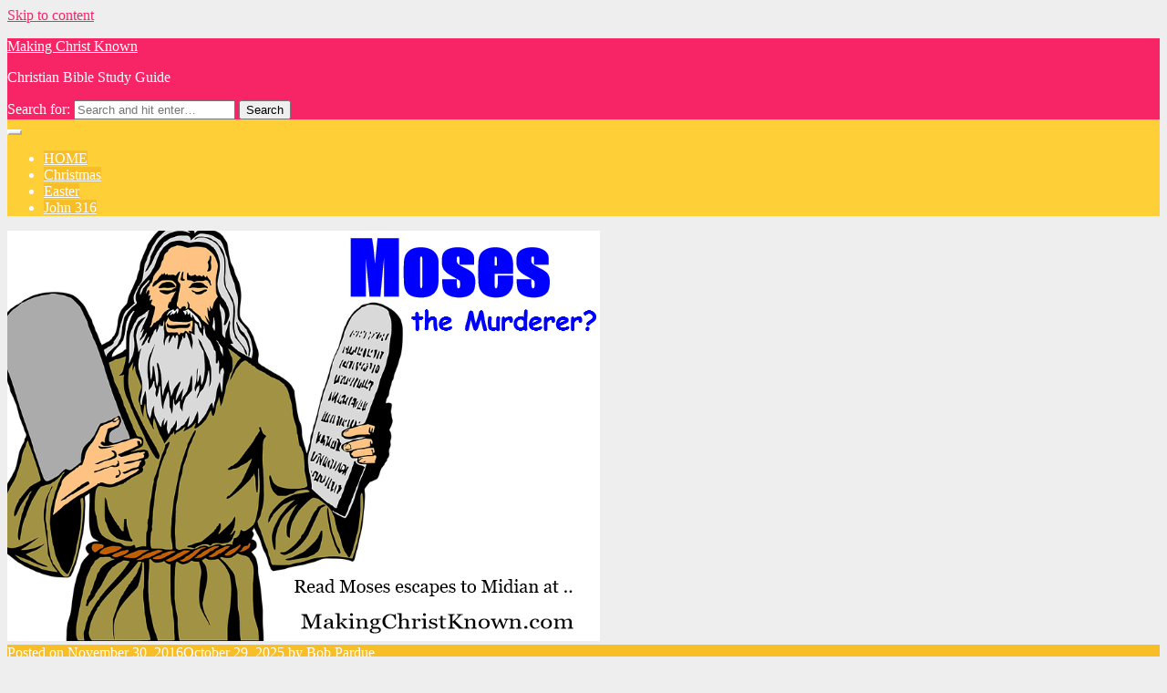

--- FILE ---
content_type: text/html; charset=UTF-8
request_url: https://makingchristknown.com/moses-midian-meme.htm
body_size: 11499
content:
<!DOCTYPE html>
<html lang="en">
<head>
<meta charset="UTF-8">
<meta name="viewport" content="width=device-width, initial-scale=1">
<link rel="profile" href="http://gmpg.org/xfn/11">
<link rel="pingback" href="https://makingchristknown.com/xmlrpc.php">

<meta name='robots' content='index, follow, max-image-preview:large, max-snippet:-1, max-video-preview:-1' />
	<style>img:is([sizes="auto" i], [sizes^="auto," i]) { contain-intrinsic-size: 3000px 1500px }</style>
	
	<!-- This site is optimized with the Yoast SEO plugin v26.3 - https://yoast.com/wordpress/plugins/seo/ -->
	<title>An Unexpected Turn: Moses Escapes to Midian Meme -</title>
	<meta name="description" content="Find how Moses escapes to Midian and shows that God’s plans often unfold in unexpected ways. Learn how this still applies to our lives today." />
	<link rel="canonical" href="https://makingchristknown.com/moses-midian-meme.htm" />
	<meta property="og:locale" content="en_US" />
	<meta property="og:type" content="article" />
	<meta property="og:title" content="An Unexpected Turn: Moses Escapes to Midian Meme -" />
	<meta property="og:description" content="Find how Moses escapes to Midian and shows that God’s plans often unfold in unexpected ways. Learn how this still applies to our lives today." />
	<meta property="og:url" content="https://makingchristknown.com/moses-midian-meme.htm" />
	<meta property="og:site_name" content="Making Christ Known" />
	<meta property="article:published_time" content="2016-12-01T00:43:00+00:00" />
	<meta property="article:modified_time" content="2025-10-29T22:38:00+00:00" />
	<meta property="og:image" content="https://makingchristknown.com/wp-content/uploads/2016/11/exodus-moses-midian.png" />
	<meta property="og:image:width" content="650" />
	<meta property="og:image:height" content="450" />
	<meta property="og:image:type" content="image/png" />
	<meta name="author" content="Bob Pardue" />
	<meta name="twitter:card" content="summary_large_image" />
	<meta name="twitter:label1" content="Written by" />
	<meta name="twitter:data1" content="Bob Pardue" />
	<meta name="twitter:label2" content="Est. reading time" />
	<meta name="twitter:data2" content="2 minutes" />
	<script type="application/ld+json" class="yoast-schema-graph">{"@context":"https://schema.org","@graph":[{"@type":"Article","@id":"https://makingchristknown.com/moses-midian-meme.htm#article","isPartOf":{"@id":"https://makingchristknown.com/moses-midian-meme.htm"},"author":{"name":"Bob Pardue","@id":"https://makingchristknown.com/#/schema/person/fad1fe08dbda094976481446363cfda4"},"headline":"An Unexpected Turn: Moses Escapes to Midian Meme","datePublished":"2016-12-01T00:43:00+00:00","dateModified":"2025-10-29T22:38:00+00:00","mainEntityOfPage":{"@id":"https://makingchristknown.com/moses-midian-meme.htm"},"wordCount":392,"commentCount":0,"publisher":{"@id":"https://makingchristknown.com/#/schema/person/fad1fe08dbda094976481446363cfda4"},"image":{"@id":"https://makingchristknown.com/moses-midian-meme.htm#primaryimage"},"thumbnailUrl":"https://makingchristknown.com/wp-content/uploads/2016/11/exodus-moses-midian.png","articleSection":["Memes to Share"],"inLanguage":"en","potentialAction":[{"@type":"CommentAction","name":"Comment","target":["https://makingchristknown.com/moses-midian-meme.htm#respond"]}]},{"@type":"WebPage","@id":"https://makingchristknown.com/moses-midian-meme.htm","url":"https://makingchristknown.com/moses-midian-meme.htm","name":"An Unexpected Turn: Moses Escapes to Midian Meme -","isPartOf":{"@id":"https://makingchristknown.com/#website"},"primaryImageOfPage":{"@id":"https://makingchristknown.com/moses-midian-meme.htm#primaryimage"},"image":{"@id":"https://makingchristknown.com/moses-midian-meme.htm#primaryimage"},"thumbnailUrl":"https://makingchristknown.com/wp-content/uploads/2016/11/exodus-moses-midian.png","datePublished":"2016-12-01T00:43:00+00:00","dateModified":"2025-10-29T22:38:00+00:00","description":"Find how Moses escapes to Midian and shows that God’s plans often unfold in unexpected ways. Learn how this still applies to our lives today.","breadcrumb":{"@id":"https://makingchristknown.com/moses-midian-meme.htm#breadcrumb"},"inLanguage":"en","potentialAction":[{"@type":"ReadAction","target":["https://makingchristknown.com/moses-midian-meme.htm"]}]},{"@type":"ImageObject","inLanguage":"en","@id":"https://makingchristknown.com/moses-midian-meme.htm#primaryimage","url":"https://makingchristknown.com/wp-content/uploads/2016/11/exodus-moses-midian.png","contentUrl":"https://makingchristknown.com/wp-content/uploads/2016/11/exodus-moses-midian.png","width":650,"height":450,"caption":"Moses escapes to Midian"},{"@type":"BreadcrumbList","@id":"https://makingchristknown.com/moses-midian-meme.htm#breadcrumb","itemListElement":[{"@type":"ListItem","position":1,"name":"Home","item":"https://makingchristknown.com/"},{"@type":"ListItem","position":2,"name":"An Unexpected Turn: Moses Escapes to Midian Meme"}]},{"@type":"WebSite","@id":"https://makingchristknown.com/#website","url":"https://makingchristknown.com/","name":"Making Christ Known","description":"Christian Bible Study Guide","publisher":{"@id":"https://makingchristknown.com/#/schema/person/fad1fe08dbda094976481446363cfda4"},"potentialAction":[{"@type":"SearchAction","target":{"@type":"EntryPoint","urlTemplate":"https://makingchristknown.com/?s={search_term_string}"},"query-input":{"@type":"PropertyValueSpecification","valueRequired":true,"valueName":"search_term_string"}}],"inLanguage":"en"},{"@type":["Person","Organization"],"@id":"https://makingchristknown.com/#/schema/person/fad1fe08dbda094976481446363cfda4","name":"Bob Pardue","image":{"@type":"ImageObject","inLanguage":"en","@id":"https://makingchristknown.com/#/schema/person/image/","url":"https://secure.gravatar.com/avatar/31287b5f8812f031bf496aff696de6354c5b01c65b69071e86740599567a0ff1?s=96&r=g","contentUrl":"https://secure.gravatar.com/avatar/31287b5f8812f031bf496aff696de6354c5b01c65b69071e86740599567a0ff1?s=96&r=g","caption":"Bob Pardue"},"logo":{"@id":"https://makingchristknown.com/#/schema/person/image/"}}]}</script>
	<!-- / Yoast SEO plugin. -->


<link rel='dns-prefetch' href='//secure.gravatar.com' />
<link rel='dns-prefetch' href='//stats.wp.com' />
<link rel='dns-prefetch' href='//fonts.googleapis.com' />
<link rel='dns-prefetch' href='//v0.wordpress.com' />
<link rel='stylesheet' id='jetpack_related-posts-css' href='https://makingchristknown.com/wp-content/plugins/jetpack/modules/related-posts/related-posts.css' type='text/css' media='all' />
<link rel='stylesheet' id='mediaelement-css' href='https://makingchristknown.com/wp-includes/js/mediaelement/mediaelementplayer-legacy.min.css' type='text/css' media='all' />
<link rel='stylesheet' id='wp-mediaelement-css' href='https://makingchristknown.com/wp-includes/js/mediaelement/wp-mediaelement.min.css' type='text/css' media='all' />
<style id='jetpack-sharing-buttons-style-inline-css' type='text/css'>
.jetpack-sharing-buttons__services-list{display:flex;flex-direction:row;flex-wrap:wrap;gap:0;list-style-type:none;margin:5px;padding:0}.jetpack-sharing-buttons__services-list.has-small-icon-size{font-size:12px}.jetpack-sharing-buttons__services-list.has-normal-icon-size{font-size:16px}.jetpack-sharing-buttons__services-list.has-large-icon-size{font-size:24px}.jetpack-sharing-buttons__services-list.has-huge-icon-size{font-size:36px}@media print{.jetpack-sharing-buttons__services-list{display:none!important}}.editor-styles-wrapper .wp-block-jetpack-sharing-buttons{gap:0;padding-inline-start:0}ul.jetpack-sharing-buttons__services-list.has-background{padding:1.25em 2.375em}
</style>
<link rel='stylesheet' id='aquarella-style-css' href='https://makingchristknown.com/wp-content/themes/aquarella-lite/style.css' type='text/css' media='all' />
<link rel='stylesheet' id='bootstrap-css' href='https://makingchristknown.com/wp-content/themes/aquarella-lite/vendor/bootstrap/css/bootstrap.min.css' type='text/css' media='all' />
<link rel='stylesheet' id='aquarella-googlewebfonts-css' href='https://fonts.googleapis.com/css?family=Merriweather+Sans%3A400%2C700&#038;ver=6.8.3' type='text/css' media='all' />
<link rel='stylesheet' id='aquarella-googlewebfonts2-css' href='https://fonts.googleapis.com/css?family=Roboto%3A400%2C700%2C300&#038;ver=6.8.3' type='text/css' media='all' />
<link rel='stylesheet' id='aquarella-theme-style-css' href='https://makingchristknown.com/wp-content/themes/aquarella-lite/css/styles.css' type='text/css' media='all' />
<link rel='stylesheet' id='jetpack-subscriptions-css' href='https://makingchristknown.com/wp-content/plugins/jetpack/_inc/build/subscriptions/subscriptions.min.css' type='text/css' media='all' />
<link rel='stylesheet' id='sharedaddy-css' href='https://makingchristknown.com/wp-content/plugins/jetpack/modules/sharedaddy/sharing.css' type='text/css' media='all' />
<link rel='stylesheet' id='social-logos-css' href='https://makingchristknown.com/wp-content/plugins/jetpack/_inc/social-logos/social-logos.min.css' type='text/css' media='all' />
<script type="text/javascript" id="wpo_min-header-0-js-extra">
/* <![CDATA[ */
var related_posts_js_options = {"post_heading":"h4"};
/* ]]> */
</script>
<script type="text/javascript" src="https://makingchristknown.com/wp-content/cache/wpo-minify/1762273711/assets/wpo-minify-header-495418e1.min.js" id="wpo_min-header-0-js"></script>
	<style>img#wpstats{display:none}</style>
		<style type="text/css">.broken_link, a.broken_link {
	text-decoration: line-through;
}</style><style id="kirki-inline-styles"></style>
<!-- Customizer Variables -->



<!-- Customizer Styles -->
<style>


/*colors*/
.color1,
a,
.title-of-section,
.btn-stroke,
.tags-links a,
.tbpw-profile-name,
.navigation a:hover,
.comment-reply-link {
	color: #f72565;
}

.color2 {
	color: #ffcf38;
}

.color3,
a:hover,
.sidebar-area .widget-list li a:hover,
.sidebar-area .widget ul li a:hover,
.entry-footer .cat-links a,
.navigation a {
	color: #f8be27;
}

html,
#colophon .widget {
	background-color: transparent;
}

body,
.body-boxed {
	background-color: #fafafa;
}

.bdw-wrapper:before,
.bdw-wrapper:after,
.title-border:after,
.btn-default,
.balloon,
.balloon:after,
.dropdown-mega-content,
.dropdown-mega-content ul.dropdown-mega-sub-nav li a:hover,
.navbar-top,
.tagcloud a,
.footer-social-icons .social-icons-list a:hover,
.btn-special, .btn,
.section-title,
.social-icons a,
.navbar .nav  li  a:hover, .navbar .nav  li  a:focus, .navbar .nav  li  a:active,
.wpcf7-form input[type=submit], .mc4wp-form input[type=submit] {
	background-color: #f72565;
}

.bdw-wrapper-negative:before,
.bdw-wrapper-negative:after,
.header-social-icons ul a,
.header-social-icons ul a:hover {
	background-color: #ffffff;
}


.btn-default,
.btn-special:hover,
.balloon,
#masthead,
#masthead a,
.navbar-toggle,
.dropdown-mega-content,
#colophon,
#colophon a,
#colophon .footer-bottom,
#colophon .widget,
#colophon .widget p,
.section-title,
.section-mini-hero,
.sidebar-area .widget-title,
.sidebar-area .widget h3,
.entry-footer .cat-links a:hover,
.entry-footer .comments-link a,
.entry-meta,
.entry-meta a,
.comments-area input[type=submit]:hover,
.wpcf7-form input[type=submit] {
	color: #ffffff;
}

body .btn-special,
body .btn-stroke:hover,
body .btn-stroke-negative,
body .tagcloud a,
body .tagcloud a:hover,
body .footer-social-icons .social-icons-list a,
body .footer-social-icons .social-icons-list a:hover,
body .contrast-with-image,
body .social-icons a,
body .post-element-header,
body .comments-area input[type=submit],
body .hero-slideshow {
	color: #ffffff ;
}

body .btn-stroke {
	border-color: #f72565;
}

body .btn-stroke:before,
body .navbar .nav li a,
body .post-element-header,
body .owl-carousel .owl-dot.active span {
	background-color: #f8be27;
}

body .btn-stroke:hover {
	border-color: #f8be27; 
}

body .btn-stroke:hover {
	background-color: transparent;
}

body .btn-stroke-negative {
	border-color: #ffffff ;
}

.form-control,
.comments-area input[type=text],
.comments-area input[type=email],
.comments-area input[type=url],
.comments-area textarea {
	color: #111;
}

.navbar-toggle {
	border-color: #ffffff;
}

.navbar-bottom,
.social-icons a:hover {
	background-color: #ffcf38;
}

body .header-social-icons ul a {
	color: #f8be27;
}

body .header-social-icons ul a:hover {
	color: #f72565;
}

#colophon {
	background-color: #444444;
}

.tagcloud a:hover,
.entry-footer .cat-links a:hover,
.entry-footer .comments-link a,
.entry-footer .comments-link a:hover,
.entry-meta {
	background-color: #f8be27;
}

.contrast,
.contrast-box {
	background-color: #f2f2f2;
}

.sidebar-area .widget-list li a,
.sidebar-area .widget ul li a,
.comment-metadata a {
	color: #555;
}

body .sidebar-area .widget_search #s {
	border-color: #ccc;
}

.sidebar-area .widget_search #s {
	color: #fff;
}

.entry-title,
.entry-title a {
	color: #4d4d4f;
}

.entry-footer .cat-links a {
	border-color: #f8be27;
}

.comments-area input[type=text],
.comments-area input[type=email],
.comments-area input[type=url],
.comments-area textarea,
.wpcf7-form input[type=text],
.wpcf7-form input[type=email],
.wpcf7-form textarea {
	border-color: #ffcf38;
}

.comment-author .fn a {
	color: #555555;
}




/*Body*/
#body {
	background-image: url(''); 
	background-color: #eeeeee;
}

</style></head>

<body class="wp-singular post-template-default single single-post postid-1928 single-format-standard wp-theme-aquarella-lite" id="body" style="">
<div id="page" class="site">
	<a class="skip-link screen-reader-text" href="#content">Skip to content</a>

	<!-- Header
	================================================== -->
	<header id="masthead" class="site-header" role="banner">
		<nav class="navbar">
			<!-- Navbar Top -->
			<div class="navbar-top">
				<div class="container">				
					<!-- Navbar Header -->
		            <div class="navbar-top-wrapper clearfix">
            			<!-- logo -->
						<div class="navbar-brand">
																								<p class="site-title"><a href="https://makingchristknown.com/" rel="home">Making Christ Known</a></p>
																	<p class="site-description">Christian Bible Study Guide</p>
																						
						</div>
						<!-- /logo -->

            			<!-- social icons -->
            			 <div class="search-wrapper">
                            <!-- Header Search -->
							<form role="search" method="get" class="search-form" action="https://makingchristknown.com/">
	                            <label>
									<span class="screen-reader-text">Search for:</span>
									<input type="search" class="search-field" placeholder="Search and hit enter…" value="" name="s">
								</label>	
								<input type="submit" class="search-submit" value="Search">                           
	                        </form>
	                        <!-- /Header Search -->
                        </div>
            			<!-- /social icons -->       
					</div>   
				</div>
			</div>
			<!-- /Navbar Top -->			

			<!-- /Navbar Bottom -->
			<div class="navbar-bottom">
				<div class="container">
					<!-- row -->
					<div class="row">
						<div class="">
							<!-- Collapse Button -->
			                <button type="button" class="navbar-toggle" data-toggle="collapse" data-target=".navbar-main-collapse">
			                    <span class="icon-bar"></span> 
							    <span class="icon-bar"></span> 
							    <span class="icon-bar"></span>
			                </button>
			                <!-- /Collapse Button -->
							<!-- Collect the nav links, forms, and other content for toggling -->
							 <div class="collapse navbar-collapse navbar-main-collapse">
								<ul id="menu-top-menu" class="nav navbar-nav"><li id="menu-item-594" class="menu-item menu-item-type-custom menu-item-object-custom menu-item-home menu-item-594"><a title="HOME" href="https://makingchristknown.com">HOME</a></li>
<li id="menu-item-781" class="menu-item menu-item-type-taxonomy menu-item-object-category menu-item-781"><a title="Christmas" href="https://makingchristknown.com/category/christmas">Christmas</a></li>
<li id="menu-item-1161" class="menu-item menu-item-type-taxonomy menu-item-object-category menu-item-1161"><a title="Easter" href="https://makingchristknown.com/category/easter">Easter</a></li>
<li id="menu-item-595" class="menu-item menu-item-type-post_type menu-item-object-page menu-item-595"><a title="John 316" href="https://makingchristknown.com/john316">John 316</a></li>
</ul>							</div>
							<!-- /.navbar-collapse -->	
						</div>										
					</div>
					<!-- /row -->					
				</div>
			</div>
			<!-- /Navbar Bottom -->
			
		</nav>
	</header>
	<!-- /Header
	================================================== -->

	<!-- /Content
	================================================== -->

	<!-- == CONTENT AREA == -->
	<div id="primary" class="content-area">
		<div class="container">
			<!-- row -->
			<div class="row">
				<!-- col -->
				<div class="col-sm-8">
					<main id="main" class="site-main" role="main">			
						
<article id="post-1928" class="post-1928 post type-post status-publish format-standard has-post-thumbnail hentry category-memes-to-share">
	<div class="post-element">

		<!-- Featured image -->
				<div class="post-featured-image">
			<a href="https://makingchristknown.com/moses-midian-meme.htm">
				<img width="650" height="450" src="https://makingchristknown.com/wp-content/uploads/2016/11/exodus-moses-midian.png" class=" wp-post-image" alt="Moses escapes to Midian" decoding="async" fetchpriority="high" srcset="https://makingchristknown.com/wp-content/uploads/2016/11/exodus-moses-midian.png 650w, https://makingchristknown.com/wp-content/uploads/2016/11/exodus-moses-midian-300x208.png 300w" sizes="(max-width: 650px) 100vw, 650px" />			</a>
		</div>				
				<!-- / Featured-image -->

		<header class="entry-header">
						<div class="entry-meta">
				<span class="entry-meta-content"><span class="posted-on">Posted on <a href="https://makingchristknown.com/moses-midian-meme.htm" rel="bookmark"><time class="entry-date published" datetime="2016-11-30T19:43:00-05:00">November 30, 2016</time><time class="updated" datetime="2025-10-29T18:38:00-04:00">October 29, 2025</time></a></span><span class="byline"> by <span class="author vcard"><a class="url fn n" href="https://makingchristknown.com/author/bobpardue">Bob Pardue</a></span></span></span>
			</div><!-- .entry-meta -->
			<div class="post-has-ct"></div>
			
			<h1 class="entry-title">An Unexpected Turn: Moses Escapes to Midian Meme</h1>		</header><!-- .entry-header -->

		<div class="entry-content">
			
				<h1>When God’s Plan Takes an Unexpected Turn: Moses Escapes to Midian</h1>
<p><strong>“Moses Escapes to Midian”</strong> — this meme reminds us that God’s plan sometimes unfolds in ways we never expect. In Exodus, we find Moses running for his life after killing an Egyptian. What seems like failure or disgrace becomes the very path God uses to shape one of His greatest leaders.</p>
<h2>God’s Purpose in Unexpected Moments</h2>
<p>When Moses fled Egypt, he must have felt lost and ashamed. Yet, God was at work. In Midian, Moses learned humility, patience, and leadership while tending sheep for forty years. These were exactly the lessons he would need later to lead Israel out of bondage.</p>
<blockquote><p><em>“For My thoughts are not your thoughts, nor are your ways My ways,” declares the Lord.</em> – Isaiah 55:8</p></blockquote>
<p>This truth still applies today. Sometimes God redirects our path through failure or hardship. What looks like an ending may actually be the beginning of something far greater.</p>
<h2>How Old Was Moses When He Fled to Midian?</h2>
<p>According to <a href="https://www.biblegateway.com/passage/?search=Acts%207%3A23&amp;version=NASB" target="_blank" rel="noopener">Acts 7:23</a>, Moses was about forty years old when he fled Egypt after killing the Egyptian. He spent another <a href="https://makingchristknown.com/moses-in-the-wilderness.htm">forty years</a> in Midian before God called him from the burning bush. That means Moses was about eighty when he returned to confront Pharaoh. God’s timing is always perfect, even when it feels delayed.</p>
<h2>Applying Moses’ Story to Our Lives</h2>
<p>Just as God prepared Moses in the wilderness, He uses our waiting seasons to mold us for His purposes. When we feel uncertain or defeated, remember that God is still working behind the scenes.</p>
<p>Maybe you’re in your own “Midian” season — waiting, learning, or feeling distant from your purpose. Trust that God has not forgotten you. His plan often takes shape in the most unexpected places.</p>
<blockquote><p><em>“The Lord will accomplish what concerns me; Your faithfulness, Lord, is everlasting.”</em> – Psalm 138:8</p></blockquote>
<h3>Continue Learning About Moses’ Journey</h3>
<p>If you’d like to explore more about Moses’ early life and God’s protection over him as a baby, visit our article <a href="https://makingchristknown.com/exodus-moses-born.htm">The Birth of Moses – Exodus Bible Story</a>.</p>
<p>And don’t miss another meme to share and inspire others at <a href="https://makingchristknown.com/exodus-moses-born-meme.htm">Moses is Born Meme</a>.</p>
<p>For more Bible lessons, devotionals, and Christian encouragement, visit <a href="https://makingchristknown.com">Making Christ Known</a> today.</p>
<p>All Bible verses are from the New American Standard Bible (NASB)</p>
<div class="sharedaddy sd-sharing-enabled"><div class="robots-nocontent sd-block sd-social sd-social-icon sd-sharing"><h3 class="sd-title">Please share ..</h3><div class="sd-content"><ul><li class="share-pinterest"><a rel="nofollow noopener noreferrer"
				data-shared="sharing-pinterest-1928"
				class="share-pinterest sd-button share-icon no-text"
				href="https://makingchristknown.com/moses-midian-meme.htm?share=pinterest"
				target="_blank"
				aria-labelledby="sharing-pinterest-1928"
				>
				<span id="sharing-pinterest-1928" hidden>Click to share on Pinterest (Opens in new window)</span>
				<span>Pinterest</span>
			</a></li><li class="share-linkedin"><a rel="nofollow noopener noreferrer"
				data-shared="sharing-linkedin-1928"
				class="share-linkedin sd-button share-icon no-text"
				href="https://makingchristknown.com/moses-midian-meme.htm?share=linkedin"
				target="_blank"
				aria-labelledby="sharing-linkedin-1928"
				>
				<span id="sharing-linkedin-1928" hidden>Click to share on LinkedIn (Opens in new window)</span>
				<span>LinkedIn</span>
			</a></li><li class="share-tumblr"><a rel="nofollow noopener noreferrer"
				data-shared="sharing-tumblr-1928"
				class="share-tumblr sd-button share-icon no-text"
				href="https://makingchristknown.com/moses-midian-meme.htm?share=tumblr"
				target="_blank"
				aria-labelledby="sharing-tumblr-1928"
				>
				<span id="sharing-tumblr-1928" hidden>Click to share on Tumblr (Opens in new window)</span>
				<span>Tumblr</span>
			</a></li><li class="share-facebook"><a rel="nofollow noopener noreferrer"
				data-shared="sharing-facebook-1928"
				class="share-facebook sd-button share-icon no-text"
				href="https://makingchristknown.com/moses-midian-meme.htm?share=facebook"
				target="_blank"
				aria-labelledby="sharing-facebook-1928"
				>
				<span id="sharing-facebook-1928" hidden>Click to share on Facebook (Opens in new window)</span>
				<span>Facebook</span>
			</a></li><li class="share-reddit"><a rel="nofollow noopener noreferrer"
				data-shared="sharing-reddit-1928"
				class="share-reddit sd-button share-icon no-text"
				href="https://makingchristknown.com/moses-midian-meme.htm?share=reddit"
				target="_blank"
				aria-labelledby="sharing-reddit-1928"
				>
				<span id="sharing-reddit-1928" hidden>Click to share on Reddit (Opens in new window)</span>
				<span>Reddit</span>
			</a></li><li class="share-twitter"><a rel="nofollow noopener noreferrer"
				data-shared="sharing-twitter-1928"
				class="share-twitter sd-button share-icon no-text"
				href="https://makingchristknown.com/moses-midian-meme.htm?share=twitter"
				target="_blank"
				aria-labelledby="sharing-twitter-1928"
				>
				<span id="sharing-twitter-1928" hidden>Click to share on X (Opens in new window)</span>
				<span>X</span>
			</a></li><li class="share-end"></li></ul></div></div></div>
<div id='jp-relatedposts' class='jp-relatedposts' >
	<h3 class="jp-relatedposts-headline"><em>Related</em></h3>
</div>
<div class="wp-block-group has-border-color" style="border-style:none;border-width:0px;margin-top:32px;margin-bottom:32px;padding-top:0px;padding-right:0px;padding-bottom:0px;padding-left:0px"><div class="wp-block-group__inner-container is-layout-flow wp-block-group-is-layout-flow">
	
	<hr class="wp-block-separator has-alpha-channel-opacity is-style-wide" style="margin-bottom:24px"/>
	

	
	<h3 class="wp-block-heading has-text-align-center" style="margin-top:4px;margin-bottom:10px">Discover more from Making Christ Known</h3>
	

	
	<p class="has-text-align-center" style="margin-top:10px;margin-bottom:10px;font-size:15px">Subscribe to get the latest posts sent to your email.</p>
	

	
	<div class="wp-block-group"><div class="wp-block-group__inner-container is-layout-constrained wp-container-core-group-is-layout-bcfe9290 wp-block-group-is-layout-constrained">
			<div class="wp-block-jetpack-subscriptions__supports-newline wp-block-jetpack-subscriptions">
		<div class="wp-block-jetpack-subscriptions__container is-not-subscriber">
							<form
					action="https://wordpress.com/email-subscriptions"
					method="post"
					accept-charset="utf-8"
					data-blog="94961893"
					data-post_access_level="everybody"
					data-subscriber_email=""
					id="subscribe-blog"
				>
					<div class="wp-block-jetpack-subscriptions__form-elements">
												<p id="subscribe-email">
							<label
								id="subscribe-field-label"
								for="subscribe-field"
								class="screen-reader-text"
							>
								Type your email…							</label>
							<input
									required="required"
									type="email"
									name="email"
									autocomplete="email"
									class="no-border-radius "
									style="font-size: 16px;padding: 15px 23px 15px 23px;border-radius: 0px;border-width: 1px;"
									placeholder="Type your email…"
									value=""
									id="subscribe-field"
									title="Please fill in this field."
								/>						</p>
												<p id="subscribe-submit"
													>
							<input type="hidden" name="action" value="subscribe"/>
							<input type="hidden" name="blog_id" value="94961893"/>
							<input type="hidden" name="source" value="https://makingchristknown.com/moses-midian-meme.htm"/>
							<input type="hidden" name="sub-type" value="subscribe-block"/>
							<input type="hidden" name="app_source" value="subscribe-block-post-end"/>
							<input type="hidden" name="redirect_fragment" value="subscribe-blog"/>
							<input type="hidden" name="lang" value="en"/>
							<input type="hidden" id="_wpnonce" name="_wpnonce" value="adcbb655bd" /><input type="hidden" name="_wp_http_referer" value="/moses-midian-meme.htm" /><input type="hidden" name="post_id" value="1928"/>							<button type="submit"
																	class="wp-block-button__link no-border-radius"
																									style="font-size: 16px;padding: 15px 23px 15px 23px;margin: 0; margin-left: 10px;border-radius: 0px;border-width: 1px;"
																name="jetpack_subscriptions_widget"
							>
								Subscribe							</button>
						</p>
					</div>
				</form>
								</div>
	</div>
	
	</div></div>
	
</div></div>

						
		</div><!-- .entry-content -->

		<footer class="entry-footer">
			<span class="cat-links"><a href="https://makingchristknown.com/category/memes-to-share" rel="category tag">Memes to Share</a></span>		</footer><!-- .entry-footer -->
		
	</div>	
</article><!-- #post-## -->
	<nav class="navigation post-navigation" aria-label="Posts">
		<h2 class="screen-reader-text">Post navigation</h2>
		<div class="nav-links"><div class="nav-previous"><a href="https://makingchristknown.com/what-we-do-today-meme.htm" rel="prev">Daily Actions Matter: Biblical Insights from Jacob’s Blessings</a></div><div class="nav-next"><a href="https://makingchristknown.com/jesus-equal-work-meme.htm" rel="next">Why Heaven Isn’t About Equal Work: Understanding God’s Grace</a></div></div>
	</nav>
<div id="comments" class="comments-area">
	<div class="post-element">
			<div id="respond" class="comment-respond">
		<h3 id="reply-title" class="comment-reply-title">Leave a Reply <small><a rel="nofollow" id="cancel-comment-reply-link" href="/moses-midian-meme.htm#respond" style="display:none;">Cancel reply</a></small></h3><p class="must-log-in">You must be <a href="https://makingchristknown.com/wp-login.php?redirect_to=https%3A%2F%2Fmakingchristknown.com%2Fmoses-midian-meme.htm">logged in</a> to post a comment.</p>	</div><!-- #respond -->
	<p class="akismet_comment_form_privacy_notice">This site uses Akismet to reduce spam. <a href="https://akismet.com/privacy/" target="_blank" rel="nofollow noopener">Learn how your comment data is processed.</a></p>	</div>	

</div><!-- #comments -->
							
					</main>
				</div>
				<!-- /col -->
				<!-- col -->
				<div class="col-sm-4">
					

	<aside id="secondary" class="widget-area sidebar-area" role="complementary">		

		<section id="blog_subscription-2" class="widget widget_blog_subscription jetpack_subscription_widget"><h2 class="widget-title">Subscribe to Making Christ Known</h2>
			<div class="wp-block-jetpack-subscriptions__container">
			<form action="#" method="post" accept-charset="utf-8" id="subscribe-blog-blog_subscription-2"
				data-blog="94961893"
				data-post_access_level="everybody" >
									<div id="subscribe-text"><p>Enter your email address to subscribe to my blog and receive notifications by email when I post new Bible study posts. ~ Bob Pardue</p>
</div>
										<p id="subscribe-email">
						<label id="jetpack-subscribe-label"
							class="screen-reader-text"
							for="subscribe-field-blog_subscription-2">
							Email Address						</label>
						<input type="email" name="email" autocomplete="email" required="required"
																					value=""
							id="subscribe-field-blog_subscription-2"
							placeholder="Email Address"
						/>
					</p>

					<p id="subscribe-submit"
											>
						<input type="hidden" name="action" value="subscribe"/>
						<input type="hidden" name="source" value="https://makingchristknown.com/moses-midian-meme.htm"/>
						<input type="hidden" name="sub-type" value="widget"/>
						<input type="hidden" name="redirect_fragment" value="subscribe-blog-blog_subscription-2"/>
						<input type="hidden" id="_wpnonce" name="_wpnonce" value="adcbb655bd" /><input type="hidden" name="_wp_http_referer" value="/moses-midian-meme.htm" />						<button type="submit"
															class="wp-block-button__link"
																					name="jetpack_subscriptions_widget"
						>
							Subscribe						</button>
					</p>
							</form>
						</div>
			
</section><section id="top-posts-2" class="widget widget_top-posts"><h2 class="widget-title">Most Popular</h2><ul><li><a href="https://makingchristknown.com/prayer-for-thanksgiving.htm" class="bump-view" data-bump-view="tp">10 Beautiful Prayers for Thanksgiving Grace at the Dinner Table</a></li><li><a href="https://makingchristknown.com/christian-tithe.htm" class="bump-view" data-bump-view="tp">Why Do We Tithe? Top 10 Reasons Christians Tithe</a></li><li><a href="https://makingchristknown.com/moses-in-the-wilderness.htm" class="bump-view" data-bump-view="tp">Moses in the Wilderness: What He Did During 40 Years in Midian</a></li><li><a href="https://makingchristknown.com/satans-strategy.htm" class="bump-view" data-bump-view="tp">95% Truth, 5% Lies: Satan&#039;s Strategy to Twist God&#039;s Word</a></li><li><a href="https://makingchristknown.com/gods-five-purposes-for-your-life-with-rick-warren.htm" class="bump-view" data-bump-view="tp">God&#039;s Five Purposes For Your Life with Rick Warren | Video about Life&#039;s Purpose</a></li><li><a href="https://makingchristknown.com/starting-life-over-again-billy-graham-classic.htm" class="bump-view" data-bump-view="tp">Starting Life Over Again  | Billy Graham Classic Video</a></li></ul></section>
		<section id="recent-posts-2" class="widget widget_recent_entries">
		<h2 class="widget-title">Recently Added</h2>
		<ul>
											<li>
					<a href="https://makingchristknown.com/prayer-for-thanksgiving.htm">10 Beautiful Prayers for Thanksgiving Grace at the Dinner Table</a>
									</li>
											<li>
					<a href="https://makingchristknown.com/5-heartfelt-prayers-in-the-bible.htm">5 Heartfelt Prayers in the Bible</a>
									</li>
											<li>
					<a href="https://makingchristknown.com/prophecies-of-the-old-testament.htm">Prophecies of the Old Testament | How Many Prophesies Did Jesus Fulfill?</a>
									</li>
											<li>
					<a href="https://makingchristknown.com/abrahams-prayer-for-sodom.htm">Abraham’s Prayer for Sodom</a>
									</li>
					</ul>

		</section><section id="categories-2" class="widget widget_categories"><h2 class="widget-title">Categories</h2><form action="https://makingchristknown.com" method="get"><label class="screen-reader-text" for="cat">Categories</label><select  name='cat' id='cat' class='postform'>
	<option value='-1'>Select Category</option>
	<option class="level-0" value="370">1 Samuel</option>
	<option class="level-0" value="718">2 Samuel</option>
	<option class="level-0" value="8">Acts</option>
	<option class="level-0" value="801">Amir Tsarfati</option>
	<option class="level-0" value="1">Bible Study</option>
	<option class="level-0" value="763">Billy Graham</option>
	<option class="level-0" value="16">Books</option>
	<option class="level-0" value="1107">Christian Kids</option>
	<option class="level-0" value="866">Christian Stories</option>
	<option class="level-0" value="13">Christmas</option>
	<option class="level-0" value="998">Christmas Printables</option>
	<option class="level-0" value="999">Christmas Songs</option>
	<option class="level-0" value="996">Christmas Stories</option>
	<option class="level-0" value="195">David Jeremiah</option>
	<option class="level-0" value="193">Deuteronomy</option>
	<option class="level-0" value="10">Dr Byrns Coleman</option>
	<option class="level-0" value="15">Easter</option>
	<option class="level-0" value="17">Exodus</option>
	<option class="level-0" value="2">Genesis</option>
	<option class="level-0" value="194">Joshua</option>
	<option class="level-0" value="7">Judges</option>
	<option class="level-0" value="5">Luke</option>
	<option class="level-0" value="4">Mark</option>
	<option class="level-0" value="3">Matthew</option>
	<option class="level-0" value="277">Max Lucado</option>
	<option class="level-0" value="12">Memes to Share</option>
	<option class="level-0" value="336">Rick Warren</option>
	<option class="level-0" value="14">Ruth</option>
	<option class="level-0" value="1629">Worship Resources for Guitar Players</option>
</select>
</form><script type="text/javascript">
/* <![CDATA[ */

(function() {
	var dropdown = document.getElementById( "cat" );
	function onCatChange() {
		if ( dropdown.options[ dropdown.selectedIndex ].value > 0 ) {
			dropdown.parentNode.submit();
		}
	}
	dropdown.onchange = onCatChange;
})();

/* ]]> */
</script>
</section><section id="nav_menu-3" class="widget widget_nav_menu"><h2 class="widget-title">FAVORITES:</h2><div class="menu-favorites-container"><ul id="menu-favorites" class="menu"><li id="menu-item-6411" class="menu-item menu-item-type-custom menu-item-object-custom menu-item-6411"><a href="https://www.biblegateway.com">Bible Gateway (Verse Lookup)</a></li>
<li id="menu-item-6412" class="menu-item menu-item-type-custom menu-item-object-custom menu-item-6412"><a href="https://samaritanspurse.org">Samaritan&#8217;s Purse</a></li>
<li id="menu-item-6413" class="menu-item menu-item-type-custom menu-item-object-custom menu-item-6413"><a href="https://www.worldvision.org">World Vision</a></li>
<li id="menu-item-4691" class="menu-item menu-item-type-taxonomy menu-item-object-category menu-item-4691"><a href="https://makingchristknown.com/category/coleman" title="Insights from Dr. Byrns Coleman">Dr Byrns Coleman</a></li>
<li id="menu-item-9573" class="menu-item menu-item-type-taxonomy menu-item-object-category menu-item-9573"><a href="https://makingchristknown.com/category/books">Books</a></li>
</ul></div></section>	</aside><!-- #secondary -->

				</div>
				<!-- /col -->
			</div>
			<!-- / row -->
		</div>		
	</div>
	<!-- == /CONTENT AREA == -->


	</div>
	<!-- /Content
	================================================== -->

	<!-- Footer
	================================================== -->
	<footer id="colophon" class="site-footer" role="contentinfo">
		<!-- footer bottom -->
		<div class="footer-bottom">
			<div class="container">
				<!-- row -->
				<div class="text-center">
					<!-- Site Info -->
					<div class="site-quote">
						<p><a class="" href="http://themebear.co/portfolio/aquarella-blog-wordpress-theme/" target="_blank" rel="nofollow">Aquarella Lite Theme</a> powered by<a class="" href="http://wordpress.org/" target="_blank" rel="nofollow"> WordPress</a></p>					</div>
					<!-- /Site info -->
				</div>
				<!-- /row -->				
			</div>
		</div>
		<!-- /footer bottom -->		
	</footer>
	<!-- /Footer
	================================================== -->
	
</div><!-- #page -->



<script type="speculationrules">
{"prefetch":[{"source":"document","where":{"and":[{"href_matches":"\/*"},{"not":{"href_matches":["\/wp-*.php","\/wp-admin\/*","\/wp-content\/uploads\/*","\/wp-content\/*","\/wp-content\/plugins\/*","\/wp-content\/themes\/aquarella-lite\/*","\/*\\?(.+)"]}},{"not":{"selector_matches":"a[rel~=\"nofollow\"]"}},{"not":{"selector_matches":".no-prefetch, .no-prefetch a"}}]},"eagerness":"conservative"}]}
</script>

	<script type="text/javascript">
		window.WPCOM_sharing_counts = {"https:\/\/makingchristknown.com\/moses-midian-meme.htm":1928};
	</script>
						<style id='jetpack-block-subscriptions-inline-css' type='text/css'>
.is-style-compact .is-not-subscriber .wp-block-button__link,.is-style-compact .is-not-subscriber .wp-block-jetpack-subscriptions__button{border-end-start-radius:0!important;border-start-start-radius:0!important;margin-inline-start:0!important}.is-style-compact .is-not-subscriber .components-text-control__input,.is-style-compact .is-not-subscriber p#subscribe-email input[type=email]{border-end-end-radius:0!important;border-start-end-radius:0!important}.is-style-compact:not(.wp-block-jetpack-subscriptions__use-newline) .components-text-control__input{border-inline-end-width:0!important}.wp-block-jetpack-subscriptions.wp-block-jetpack-subscriptions__supports-newline .wp-block-jetpack-subscriptions__form-container{display:flex;flex-direction:column}.wp-block-jetpack-subscriptions.wp-block-jetpack-subscriptions__supports-newline:not(.wp-block-jetpack-subscriptions__use-newline) .is-not-subscriber .wp-block-jetpack-subscriptions__form-elements{align-items:flex-start;display:flex}.wp-block-jetpack-subscriptions.wp-block-jetpack-subscriptions__supports-newline:not(.wp-block-jetpack-subscriptions__use-newline) p#subscribe-submit{display:flex;justify-content:center}.wp-block-jetpack-subscriptions.wp-block-jetpack-subscriptions__supports-newline .wp-block-jetpack-subscriptions__form .wp-block-jetpack-subscriptions__button,.wp-block-jetpack-subscriptions.wp-block-jetpack-subscriptions__supports-newline .wp-block-jetpack-subscriptions__form .wp-block-jetpack-subscriptions__textfield .components-text-control__input,.wp-block-jetpack-subscriptions.wp-block-jetpack-subscriptions__supports-newline .wp-block-jetpack-subscriptions__form button,.wp-block-jetpack-subscriptions.wp-block-jetpack-subscriptions__supports-newline .wp-block-jetpack-subscriptions__form input[type=email],.wp-block-jetpack-subscriptions.wp-block-jetpack-subscriptions__supports-newline form .wp-block-jetpack-subscriptions__button,.wp-block-jetpack-subscriptions.wp-block-jetpack-subscriptions__supports-newline form .wp-block-jetpack-subscriptions__textfield .components-text-control__input,.wp-block-jetpack-subscriptions.wp-block-jetpack-subscriptions__supports-newline form button,.wp-block-jetpack-subscriptions.wp-block-jetpack-subscriptions__supports-newline form input[type=email]{box-sizing:border-box;cursor:pointer;line-height:1.3;min-width:auto!important;white-space:nowrap!important}.wp-block-jetpack-subscriptions.wp-block-jetpack-subscriptions__supports-newline .wp-block-jetpack-subscriptions__form input[type=email]::placeholder,.wp-block-jetpack-subscriptions.wp-block-jetpack-subscriptions__supports-newline .wp-block-jetpack-subscriptions__form input[type=email]:disabled,.wp-block-jetpack-subscriptions.wp-block-jetpack-subscriptions__supports-newline form input[type=email]::placeholder,.wp-block-jetpack-subscriptions.wp-block-jetpack-subscriptions__supports-newline form input[type=email]:disabled{color:currentColor;opacity:.5}.wp-block-jetpack-subscriptions.wp-block-jetpack-subscriptions__supports-newline .wp-block-jetpack-subscriptions__form .wp-block-jetpack-subscriptions__button,.wp-block-jetpack-subscriptions.wp-block-jetpack-subscriptions__supports-newline .wp-block-jetpack-subscriptions__form button,.wp-block-jetpack-subscriptions.wp-block-jetpack-subscriptions__supports-newline form .wp-block-jetpack-subscriptions__button,.wp-block-jetpack-subscriptions.wp-block-jetpack-subscriptions__supports-newline form button{border-color:#0000;border-style:solid}.wp-block-jetpack-subscriptions.wp-block-jetpack-subscriptions__supports-newline .wp-block-jetpack-subscriptions__form .wp-block-jetpack-subscriptions__textfield,.wp-block-jetpack-subscriptions.wp-block-jetpack-subscriptions__supports-newline .wp-block-jetpack-subscriptions__form p#subscribe-email,.wp-block-jetpack-subscriptions.wp-block-jetpack-subscriptions__supports-newline form .wp-block-jetpack-subscriptions__textfield,.wp-block-jetpack-subscriptions.wp-block-jetpack-subscriptions__supports-newline form p#subscribe-email{background:#0000;flex-grow:1}.wp-block-jetpack-subscriptions.wp-block-jetpack-subscriptions__supports-newline .wp-block-jetpack-subscriptions__form .wp-block-jetpack-subscriptions__textfield .components-base-control__field,.wp-block-jetpack-subscriptions.wp-block-jetpack-subscriptions__supports-newline .wp-block-jetpack-subscriptions__form .wp-block-jetpack-subscriptions__textfield .components-text-control__input,.wp-block-jetpack-subscriptions.wp-block-jetpack-subscriptions__supports-newline .wp-block-jetpack-subscriptions__form .wp-block-jetpack-subscriptions__textfield input[type=email],.wp-block-jetpack-subscriptions.wp-block-jetpack-subscriptions__supports-newline .wp-block-jetpack-subscriptions__form p#subscribe-email .components-base-control__field,.wp-block-jetpack-subscriptions.wp-block-jetpack-subscriptions__supports-newline .wp-block-jetpack-subscriptions__form p#subscribe-email .components-text-control__input,.wp-block-jetpack-subscriptions.wp-block-jetpack-subscriptions__supports-newline .wp-block-jetpack-subscriptions__form p#subscribe-email input[type=email],.wp-block-jetpack-subscriptions.wp-block-jetpack-subscriptions__supports-newline form .wp-block-jetpack-subscriptions__textfield .components-base-control__field,.wp-block-jetpack-subscriptions.wp-block-jetpack-subscriptions__supports-newline form .wp-block-jetpack-subscriptions__textfield .components-text-control__input,.wp-block-jetpack-subscriptions.wp-block-jetpack-subscriptions__supports-newline form .wp-block-jetpack-subscriptions__textfield input[type=email],.wp-block-jetpack-subscriptions.wp-block-jetpack-subscriptions__supports-newline form p#subscribe-email .components-base-control__field,.wp-block-jetpack-subscriptions.wp-block-jetpack-subscriptions__supports-newline form p#subscribe-email .components-text-control__input,.wp-block-jetpack-subscriptions.wp-block-jetpack-subscriptions__supports-newline form p#subscribe-email input[type=email]{height:auto;margin:0;width:100%}.wp-block-jetpack-subscriptions.wp-block-jetpack-subscriptions__supports-newline .wp-block-jetpack-subscriptions__form p#subscribe-email,.wp-block-jetpack-subscriptions.wp-block-jetpack-subscriptions__supports-newline .wp-block-jetpack-subscriptions__form p#subscribe-submit,.wp-block-jetpack-subscriptions.wp-block-jetpack-subscriptions__supports-newline form p#subscribe-email,.wp-block-jetpack-subscriptions.wp-block-jetpack-subscriptions__supports-newline form p#subscribe-submit{line-height:0;margin:0;padding:0}.wp-block-jetpack-subscriptions.wp-block-jetpack-subscriptions__supports-newline.wp-block-jetpack-subscriptions__show-subs .wp-block-jetpack-subscriptions__subscount{font-size:16px;margin:8px 0;text-align:end}.wp-block-jetpack-subscriptions.wp-block-jetpack-subscriptions__supports-newline.wp-block-jetpack-subscriptions__use-newline .wp-block-jetpack-subscriptions__form-elements{display:block}.wp-block-jetpack-subscriptions.wp-block-jetpack-subscriptions__supports-newline.wp-block-jetpack-subscriptions__use-newline .wp-block-jetpack-subscriptions__button,.wp-block-jetpack-subscriptions.wp-block-jetpack-subscriptions__supports-newline.wp-block-jetpack-subscriptions__use-newline button{display:inline-block;max-width:100%}.wp-block-jetpack-subscriptions.wp-block-jetpack-subscriptions__supports-newline.wp-block-jetpack-subscriptions__use-newline .wp-block-jetpack-subscriptions__subscount{text-align:start}#subscribe-submit.is-link{text-align:center;width:auto!important}#subscribe-submit.is-link a{margin-left:0!important;margin-top:0!important;width:auto!important}@keyframes jetpack-memberships_button__spinner-animation{to{transform:rotate(1turn)}}.jetpack-memberships-spinner{display:none;height:1em;margin:0 0 0 5px;width:1em}.jetpack-memberships-spinner svg{height:100%;margin-bottom:-2px;width:100%}.jetpack-memberships-spinner-rotating{animation:jetpack-memberships_button__spinner-animation .75s linear infinite;transform-origin:center}.is-loading .jetpack-memberships-spinner{display:inline-block}body.jetpack-memberships-modal-open{overflow:hidden}dialog.jetpack-memberships-modal{opacity:1}dialog.jetpack-memberships-modal,dialog.jetpack-memberships-modal iframe{background:#0000;border:0;bottom:0;box-shadow:none;height:100%;left:0;margin:0;padding:0;position:fixed;right:0;top:0;width:100%}dialog.jetpack-memberships-modal::backdrop{background-color:#000;opacity:.7;transition:opacity .2s ease-out}dialog.jetpack-memberships-modal.is-loading,dialog.jetpack-memberships-modal.is-loading::backdrop{opacity:0}
</style>
<link rel='stylesheet' id='jetpack-top-posts-widget-css' href='https://makingchristknown.com/wp-content/plugins/jetpack/modules/widgets/top-posts/style.css' type='text/css' media='all' />
<style id='core-block-supports-inline-css' type='text/css'>
.wp-container-core-group-is-layout-bcfe9290 > :where(:not(.alignleft):not(.alignright):not(.alignfull)){max-width:480px;margin-left:auto !important;margin-right:auto !important;}.wp-container-core-group-is-layout-bcfe9290 > .alignwide{max-width:480px;}.wp-container-core-group-is-layout-bcfe9290 .alignfull{max-width:none;}
</style>
<script type="text/javascript" src="https://makingchristknown.com/wp-content/cache/wpo-minify/1762273711/assets/wpo-minify-footer-953f174c.min.js" id="wpo_min-footer-0-js"></script>
<script type="text/javascript" src="https://makingchristknown.com/wp-content/cache/wpo-minify/1762273711/assets/wpo-minify-footer-65310763.min.js" id="wpo_min-footer-1-js" async="async" data-wp-strategy="async"></script>
<script type="text/javascript" src="https://makingchristknown.com/wp-content/cache/wpo-minify/1762273711/assets/wpo-minify-footer-450505de.min.js" id="wpo_min-footer-2-js"></script>
<script type="text/javascript" id="jetpack-stats-js-before">
/* <![CDATA[ */
_stq = window._stq || [];
_stq.push([ "view", JSON.parse("{\"v\":\"ext\",\"blog\":\"94961893\",\"post\":\"1928\",\"tz\":\"-5\",\"srv\":\"makingchristknown.com\",\"j\":\"1:15.2\"}") ]);
_stq.push([ "clickTrackerInit", "94961893", "1928" ]);
/* ]]> */
</script>
<script type="text/javascript" src="https://stats.wp.com/e-202546.js" id="jetpack-stats-js" defer="defer" data-wp-strategy="defer"></script>
<script type="text/javascript" src="https://makingchristknown.com/wp-content/cache/wpo-minify/1762273711/assets/wpo-minify-footer-4ac40d29.min.js" id="wpo_min-footer-4-js"></script>
<script type="text/javascript" src="https://makingchristknown.com/wp-content/cache/wpo-minify/1762273711/assets/wpo-minify-footer-95200ae0.min.js" id="wpo_min-footer-5-js" defer="defer" data-wp-strategy="defer"></script>
<script type="text/javascript" id="wpo_min-footer-6-js-extra">
/* <![CDATA[ */
var sharing_js_options = {"lang":"en","counts":"1","is_stats_active":"1"};
/* ]]> */
</script>
<script type="text/javascript" src="https://makingchristknown.com/wp-content/cache/wpo-minify/1762273711/assets/wpo-minify-footer-49420608.min.js" id="wpo_min-footer-6-js"></script>

</body>
</html>
